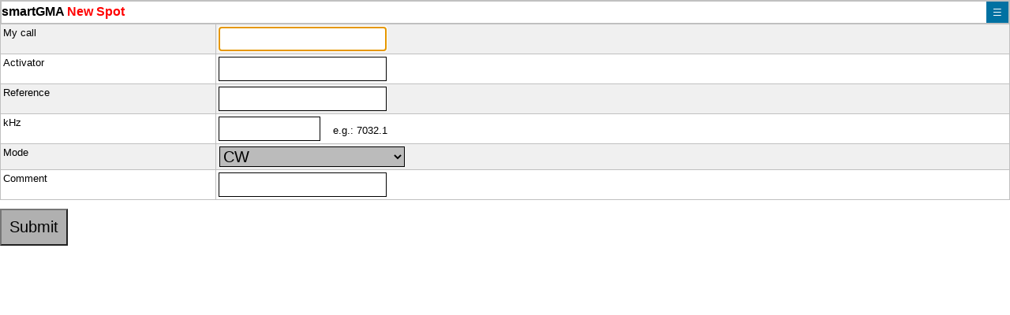

--- FILE ---
content_type: text/html; charset=UTF-8
request_url: https://www.cqgma.org/smartgma/spotsmart.php?i=0?i=0?i=0?i=0?i=0?i=0?i=0?i=0
body_size: 1544
content:
<html>
       <head>
       <meta http-equiv='Content-Type' content='text/html; charset=UTF-8'>
       <meta name="viewport" content="width=device-width, initial-scale=1">       
       <link rel='shortcut icon' type='image/x-icon' href='../layout/glxfav.png'>
<link href="layout/smart.css" rel=stylesheet type=text/css>
       
       <title>smartGMA New Spot</title>	 
       
       <!-- Android -->
       <meta name="mobile-web-app-capable" content="yes">
       <link rel="icon" sizes="196x196" href="icons/gma_196x196.png">
     
       <!-- iOS -->
       <meta name="apple-mobile-web-app-capable" content="yes">
       <link rel="apple-touch-icon" href="icons/gma_60x60.png" sizes="60x60">
       <link rel="apple-touch-icon" href="icons/gma_76x76.png" sizes="76x76">
       <link rel="apple-touch-icon" href="icons/gma_120x120.png" sizes="120x120">
       <link rel="apple-touch-icon" href="icons/gma_152x152.png" sizes="152x152">       
       

<script language="javascript">
  function cie() {	 
    document.spot.yspotter.focus();
  }
</script>

</head>


<script>
/* When the user clicks on the button, 
toggle between hiding and showing the dropdown content */
function myFunction() {
    document.getElementById('myDropdown').classList.toggle('show');
}

// Close the dropdown if the user clicks outside of it
window.onclick = function(event) {
  if (!event.target.matches('.dropbtn')) {

    var dropdowns = document.getElementsByClassName('dropdown-content');
    var i;
    for (i = 0; i < dropdowns.length; i++) {
      var openDropdown = dropdowns[i];
      if (openDropdown.classList.contains('show')) {
        openDropdown.classList.remove('show');
      }
    }
  }
}
</script>
<body onload="cie()">
<table>
<tr><td class=hdr colspan=4> <table width=100%><tr><td class=hdr>smartGMA <font color=red>New Spot</font></td><td class='hdr' align=right>
  <div class='dropdown'>
  <button onclick='myFunction()' class='dropbtn'>&equiv;</button>
  <div id='myDropdown' class='dropdown-content'>
<a href='gmaspots.php?i=0?i=0?i=0?i=0?i=0?i=0?i=0?i=0&x=0'>GMA Spots</a>
<a href='sotaspots.php?i=0?i=0?i=0?i=0?i=0?i=0?i=0?i=0&x=0'>SOTA Spots</a>
<a href='dxcspots.php?i=0?i=0?i=0?i=0?i=0?i=0?i=0?i=0&x=0'>DXC Spots</a>
<a href='vhfspots.php?i=0?i=0?i=0?i=0?i=0?i=0?i=0?i=0&x=0'>VHF Spots</a>
<a href='https://www.cqgma.org/wwff/smartwwff/wwffspots.php?i=0?i=0?i=0?i=0?i=0?i=0?i=0?i=0&x=0'>WWFF Spots</a>
<div class='menu'>&nbsp;&thinsp;NEW GMA Spot</div>
<a href='https://www.cqgma.org/smartgma/spotsmartall.php?i=0?i=0?i=0?i=0?i=0?i=0?i=0?i=0&x=0'>Spot everywhere</a>
<a href='https://www.cqgma.org/smartgma/spotrbn.php?i=0?i=0?i=0?i=0?i=0?i=0?i=0?i=0&x=0'>Set RBN Observation</a>
<a href='gmaalerts.php?i=0?i=0?i=0?i=0?i=0?i=0?i=0?i=0&x=0'>Alerts</a>
<a href='dsprbn.php?i=0?i=0?i=0?i=0?i=0?i=0?i=0?i=0&x=0'>RBN</a>
<a href='smartinfo.php?i=0?i=0?i=0?i=0?i=0?i=0?i=0?i=0&x=0'>Info</a>
<a href='qrbqtf.php?i=0?i=0?i=0?i=0?i=0?i=0?i=0?i=0&x=0'>QRB/QTF</a>
<a href='https://www.cqgma.org/smartgma//callinfo.php?i=0?i=0?i=0?i=0?i=0?i=0?i=0?i=0&x=0'>Callsign Info</a>
<hr size=1>
<a href='links.php?i=0?i=0?i=0?i=0?i=0?i=0?i=0?i=0&x=0'>Links</a>
<hr size=1>
<a href='/smartgma/spotsmart.php?i=0?i=0?i=0?i=0?i=0?i=0?i=0?i=0?i=0?i=0?i=0?i=0?i=0?i=0?i=0?i=0&x=0'>Refresh</a>
<a href='/smartgma/spotsmart.php?i=1&x=0'>Invert Display</a>
<a href='smartimpressum.php?i=0?i=0?i=0?i=0?i=0?i=0?i=0?i=0&x=0'>Impressum</a>
<a href='smartdatenschutzerklaerung.php?i=0?i=0?i=0?i=0?i=0?i=0?i=0?i=0&x=0'>Datenschutzerkl&auml;rung</a>
      
    </div>
  </div>
</td></tr></table></td></tr>

  <form action='https://www.cqgma.org/spotsmart2.php?i=0?i=0?i=0?i=0?i=0?i=0?i=0?i=0' method='POST' name=spot>


  <tr>
    <td valign=top class=text10>My call</td>
    <td valign=top class=text10><input type='text' name=yspotter value='' size=16 class='spot'></td>
  </tr>


  <tr>
    <td valign=top class=text10w>Activator</td>
    <td valign=top class=text10w><input type='text' name=ycall value='' size=16 class='spot'></td>
  </tr>

  <tr>
    <td valign=top class=text10>Reference</td>
    <td valign=top class=text10><input type='text' name=yreference value='' size=16 class='spot'></td>
  </tr>


  <tr>
    <td valign=top class=text10w>kHz</td>
    <td valign=top class=text10w><input type='text' name=yqrg value='' size=9  class='spot'>
    &nbsp;&nbsp;
    <font size=-1>e.g.: 7032.1</font>
    </td>
  </tr>

  <tr>
    <td valign=top class=text10>Mode</td>
    <td valign=top class=text10>
    <select name='ymode' class='form-dropbox'>
      <option>CW</option>
      <option>FM</option>
      <option>SSB</option>
      <option>RTTY</option>
      <option>PSK</option>
      <option>other</option>
    </select>
    </td>
  </tr>

  <tr>
    <td valign=top class=text10w>Comment</td>
    <td valign=top class=text10w><input type='text' name=ycomment value='' size=16 class='spot'></td>
  </tr></table>
  <br>
  <input type='submit'  value='Submit' name='B1' class='smartbutton'>
  
</form>

</body>
</html>


--- FILE ---
content_type: text/css
request_url: https://www.cqgma.org/smartgma/layout/smart.css
body_size: 1313
content:

/*******************************************/
/*  DL4MFM 06-APR-2016                     */
/*  css file for smartGMA                  */
/*******************************************/


a:link       { color: #0000bb; text-decoration: none; font-family: Verdana, Arial, Helvetica, Geneva, Swiss, SunSans-Regular; }
a:visited    { color: #0000bb; text-decoration: none; font-family: Verdana, Arial, Helvetica, Geneva, Swiss, SunSans-Regular; }
a:active     { color: #0000bb; text-decoration: none; font-family: Verdana, Arial, Helvetica, Geneva, Swiss, SunSans-Regular; }
a:hover      { color: #0000bb; text-decoration: underline; font-family: Verdana, Arial, Helvetica, Geneva, Swiss, SunSans-Regular; }


a.link            { color: #0000bb; text-decoration: none; font-family: Verdana, Arial, Helvetica, Geneva, Swiss, SunSans-Regular; font-size : 14px; font-weight : bold;  }
a.link:visited    { color: #0000bb; text-decoration: none; font-family: Verdana, Arial, Helvetica, Geneva, Swiss, SunSans-Regular; font-size : 14px; font-weight : bold;  }
a.link:hover      { color: #0000bb; text-decoration: underline; font-family: Verdana, Arial, Helvetica, Geneva, Swiss, SunSans-Regular;  font-size : 14px; font-weight : bold;  }

a.activity         {color:#fff380; text-decoration:underline}
a.activity:visited {color:#fff380;}
a.activity:hover   {color:#fbb117; text-decoration:underline}



body  {
        width           : 100%;
        margin-top      : 0;
        margin-bottom   : 0;
        margin-right    : 0;
        margin-left     : 0;
	padding         : 0;
	background-color: #ffffff;
	color           : #000000;
	font-size       : 10px;
	font-family: Verdana, Arial, Helvetica, Geneva, Swiss, SunSans-Regular;
}


body.i {
        width           : 100%;
        margin-top      : 0;
        margin-bottom   : 0;
        margin-right    : 0;
        margin-left     : 0;
	padding         : 0;
	background-color: #ffffff;
	color           : #000000;
	font-size       : 10px;
	font-family: Verdana, Arial, Helvetica, Geneva, Swiss, SunSans-Regular;
}


.t10      { background-color    : #ffffff;  
            font-size           : 10pt;
            font-weight         : bold;
	    color		: #000000; 
	    font-family		: Verdana, Arial, Helvetica, Geneva, Swiss, SunSans-Regular;
	    }

.t10r     { background-color    : #f0f0f0;  
            font-size           : 10pt;
            font-weight         : bold;
	    color		: #ff0000; 
	    font-family		: Verdana, Arial, Helvetica, Geneva, Swiss, SunSans-Regular;
	    }


.bigfont  { background-color    : #ffffff;  
            font-size           : 12pt;		  
            font-weight         : 400;
	    color		: #000000; 
	    font-family		: Verdana, Arial, Helvetica, Geneva, Swiss, SunSans-Regular;
	    }


table       { border           : 1px solid #c0c0c0;
   	      border-collapse  : collapse;
   	      background-color : #ffffff;
	      width            : 100%;
	      }


table.hdr   { border           : 0px solid #ffffff;
              border-collapse  : collapse;
   	      background-color : #ffffff;
	      width            : 100%;
	      }


td.hdr         { background-color         : #ffffff;  
                 font-size                : 12pt;		  
                 font-weight              : bold;
		 color			  : #000000; 
		 padding                  : 0px;
		 font-family		  : Verdana, Arial, Helvetica, Geneva, Swiss, SunSans-Regular;}



td.text10      { border                   : 1px solid #c0c0c0;
                 background-color         : #f0f0f0;  
                 font-size                : 10pt;		  
                 font-weight              : 400;
		 color			  : #000000; 
		 padding                  : 3px;
		 font-family		  : Verdana, Arial, Helvetica, Geneva, Swiss, SunSans-Regular;}


td.text10w     { border                   : 1px solid #c0c0c0;
                 background-color         : #ffffff;  
                 font-size                : 10pt;		  
                 font-weight              : 400;
		 color			  : #000000; 
		 padding                  : 3px;
		 font-family		  : Verdana, Arial, Helvetica, Geneva, Swiss, SunSans-Regular;}

td.tdh         { background-color         : #ffffff;  
                 font-size                : 12pt;		  
                 font-weight              : bold;
		 color			  : #000000; 
		 padding                  : 3px;
		 font-family		  : Verdana, Arial, Helvetica, Geneva, Swiss, SunSans-Regular;}
		 

#gma-cookie-message{
position: fixed;
width: 100%;
padding: 20px;
text-align: center;
color: #fff;
background-color: #333;
font-weight      : 900;
font-size        : 10pt;
}

#gma-cookie-message form{
border:0;
margin:0;
padding:0;
}

#gma-cookie-message input {
display: block;
margin: 15px auto 0 auto;
padding: 5px 10px;
background-color: #F6D000;
border: 2px solid #787252;
border-radius: 5px;
cursor: pointer;
}


		 
.smartbutton {
  background-color : #b0b0b0;  
  font-size        : 20px;
  padding          : 10px;
  font-family	   : Verdana, Arial, Helvetica, Geneva, Swiss, SunSans-Regular;
  color            : #000000;
}

.smartbutton1 {
  background-color : #000000;  
  font-size        : 20px;
  padding          : 10px;
  font-family	   : Verdana, Arial, Helvetica, Geneva, Swiss, SunSans-Regular;
  color            : #ffffff;
}
		 

.smartbutton2 {
  background-color : #b0b0b0;  
  font-size        : 20px;
  padding          : 8px;
  font-family	   : Verdana, Arial, Helvetica, Geneva, Swiss, SunSans-Regular;
  color            : #000000;
}

.smartbutton5 {
  background-color : #b0b0b0;  
  font-size        : 16px;
  padding          : 10px;
  font-family	   : Verdana, Arial, Helvetica, Geneva, Swiss, SunSans-Regular;
  color            : #000000;
}

.spot   {
  color             : #000000;
  font-size         : 20px;
  background-color  : #ffffff;  
  font-weight       : bold;
  border            : 1px solid #000000;
  padding           : 3px;
  font-family       : Verdana, Arial, Helvetica, Geneva, Swiss, SunSans-Regular;
}


.form-dropbox {
  margin-left      : 1px !important;
  width            : 235px;
  background-color : #bbbbbb;  
  border           : 1px solid #000000;
  font-size        : 20px;
  color            : #000000;
}

h3.spot { font-size        : 18px;
          color            : #ff0000;
          background-color : #ffffff;
         }

.dropbtn {
    background-color: #0071a2;
    color: white;
    padding: 2px 8px;
    font-size: 20px;
    border: none;
    cursor: pointer;
}


		          
.dropbtn:hover, .dropbtn:focus {
    background-color: #0088e2;
}

.dropdown {
    position: relative;
    display: inline-block;
}

.dropdown-content {
    display: none;
    position: absolute;
    left: -200px;
    text-align : left;
    background-color: #f9f9f9;
    min-width: 240px;
    overflow: auto;
    box-shadow: 0px 8px 16px 0px rgba(0,0,0,0.2);
}

.dropdown-content a {
    color: black;
    padding: 10px 6px;
    text-decoration: none;
    display: block;
}

.dropdown a:hover {background-color: #f1f1f1}

.show {display:block;}		          
		          
div.menu  { color: #c0c0c0; 
            font-family: Verdana, Arial, Helvetica, Geneva, Swiss, SunSans-Regular; }
            
            